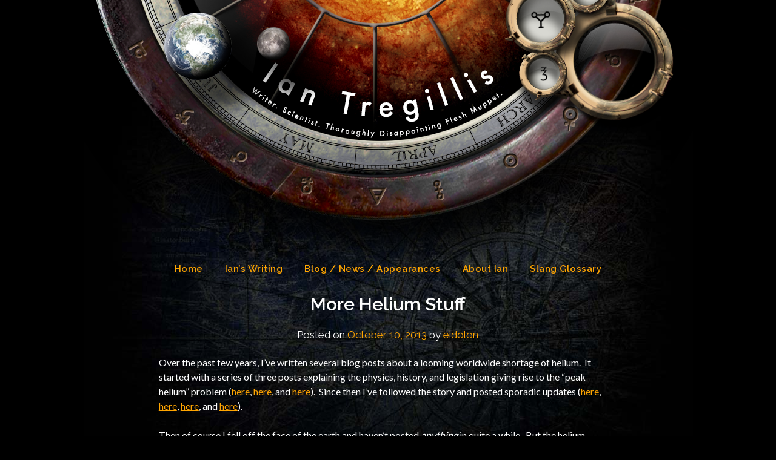

--- FILE ---
content_type: text/html; charset=UTF-8
request_url: https://iantregillis.com/the-helium-cliff/
body_size: 17360
content:
<!doctype html>
<html lang="en-US">
<head>
	<meta charset="UTF-8">
	<meta name="viewport" content="width=device-width, initial-scale=1">
	<link rel="profile" href="http://gmpg.org/xfn/11">
	<title>More Helium Stuff &#8211; Ian Tregillis</title>
<meta name='robots' content='max-image-preview:large' />

<script>
MathJax = {
  tex: {
    inlineMath: [['$','$'],['\\(','\\)']], 
    processEscapes: true
  },
  options: {
    ignoreHtmlClass: 'tex2jax_ignore|editor-rich-text'
  }
};

</script>
<link rel='dns-prefetch' href='//cdn.jsdelivr.net' />
<link rel='dns-prefetch' href='//fonts.googleapis.com' />
<link rel="alternate" type="application/rss+xml" title="Ian Tregillis &raquo; Feed" href="https://iantregillis.com/feed/" />
<link rel="alternate" type="application/rss+xml" title="Ian Tregillis &raquo; Comments Feed" href="https://iantregillis.com/comments/feed/" />
<link rel="alternate" type="application/rss+xml" title="Ian Tregillis &raquo; More Helium Stuff Comments Feed" href="https://iantregillis.com/the-helium-cliff/feed/" />
<link rel="alternate" title="oEmbed (JSON)" type="application/json+oembed" href="https://iantregillis.com/wp-json/oembed/1.0/embed?url=https%3A%2F%2Fiantregillis.com%2Fthe-helium-cliff%2F" />
<link rel="alternate" title="oEmbed (XML)" type="text/xml+oembed" href="https://iantregillis.com/wp-json/oembed/1.0/embed?url=https%3A%2F%2Fiantregillis.com%2Fthe-helium-cliff%2F&#038;format=xml" />
<style id='wp-img-auto-sizes-contain-inline-css' type='text/css'>
img:is([sizes=auto i],[sizes^="auto," i]){contain-intrinsic-size:3000px 1500px}
/*# sourceURL=wp-img-auto-sizes-contain-inline-css */
</style>
<style id='wp-emoji-styles-inline-css' type='text/css'>

	img.wp-smiley, img.emoji {
		display: inline !important;
		border: none !important;
		box-shadow: none !important;
		height: 1em !important;
		width: 1em !important;
		margin: 0 0.07em !important;
		vertical-align: -0.1em !important;
		background: none !important;
		padding: 0 !important;
	}
/*# sourceURL=wp-emoji-styles-inline-css */
</style>
<style id='wp-block-library-inline-css' type='text/css'>
:root{--wp-block-synced-color:#7a00df;--wp-block-synced-color--rgb:122,0,223;--wp-bound-block-color:var(--wp-block-synced-color);--wp-editor-canvas-background:#ddd;--wp-admin-theme-color:#007cba;--wp-admin-theme-color--rgb:0,124,186;--wp-admin-theme-color-darker-10:#006ba1;--wp-admin-theme-color-darker-10--rgb:0,107,160.5;--wp-admin-theme-color-darker-20:#005a87;--wp-admin-theme-color-darker-20--rgb:0,90,135;--wp-admin-border-width-focus:2px}@media (min-resolution:192dpi){:root{--wp-admin-border-width-focus:1.5px}}.wp-element-button{cursor:pointer}:root .has-very-light-gray-background-color{background-color:#eee}:root .has-very-dark-gray-background-color{background-color:#313131}:root .has-very-light-gray-color{color:#eee}:root .has-very-dark-gray-color{color:#313131}:root .has-vivid-green-cyan-to-vivid-cyan-blue-gradient-background{background:linear-gradient(135deg,#00d084,#0693e3)}:root .has-purple-crush-gradient-background{background:linear-gradient(135deg,#34e2e4,#4721fb 50%,#ab1dfe)}:root .has-hazy-dawn-gradient-background{background:linear-gradient(135deg,#faaca8,#dad0ec)}:root .has-subdued-olive-gradient-background{background:linear-gradient(135deg,#fafae1,#67a671)}:root .has-atomic-cream-gradient-background{background:linear-gradient(135deg,#fdd79a,#004a59)}:root .has-nightshade-gradient-background{background:linear-gradient(135deg,#330968,#31cdcf)}:root .has-midnight-gradient-background{background:linear-gradient(135deg,#020381,#2874fc)}:root{--wp--preset--font-size--normal:16px;--wp--preset--font-size--huge:42px}.has-regular-font-size{font-size:1em}.has-larger-font-size{font-size:2.625em}.has-normal-font-size{font-size:var(--wp--preset--font-size--normal)}.has-huge-font-size{font-size:var(--wp--preset--font-size--huge)}.has-text-align-center{text-align:center}.has-text-align-left{text-align:left}.has-text-align-right{text-align:right}.has-fit-text{white-space:nowrap!important}#end-resizable-editor-section{display:none}.aligncenter{clear:both}.items-justified-left{justify-content:flex-start}.items-justified-center{justify-content:center}.items-justified-right{justify-content:flex-end}.items-justified-space-between{justify-content:space-between}.screen-reader-text{border:0;clip-path:inset(50%);height:1px;margin:-1px;overflow:hidden;padding:0;position:absolute;width:1px;word-wrap:normal!important}.screen-reader-text:focus{background-color:#ddd;clip-path:none;color:#444;display:block;font-size:1em;height:auto;left:5px;line-height:normal;padding:15px 23px 14px;text-decoration:none;top:5px;width:auto;z-index:100000}html :where(.has-border-color){border-style:solid}html :where([style*=border-top-color]){border-top-style:solid}html :where([style*=border-right-color]){border-right-style:solid}html :where([style*=border-bottom-color]){border-bottom-style:solid}html :where([style*=border-left-color]){border-left-style:solid}html :where([style*=border-width]){border-style:solid}html :where([style*=border-top-width]){border-top-style:solid}html :where([style*=border-right-width]){border-right-style:solid}html :where([style*=border-bottom-width]){border-bottom-style:solid}html :where([style*=border-left-width]){border-left-style:solid}html :where(img[class*=wp-image-]){height:auto;max-width:100%}:where(figure){margin:0 0 1em}html :where(.is-position-sticky){--wp-admin--admin-bar--position-offset:var(--wp-admin--admin-bar--height,0px)}@media screen and (max-width:600px){html :where(.is-position-sticky){--wp-admin--admin-bar--position-offset:0px}}

/*# sourceURL=wp-block-library-inline-css */
</style><style id='global-styles-inline-css' type='text/css'>
:root{--wp--preset--aspect-ratio--square: 1;--wp--preset--aspect-ratio--4-3: 4/3;--wp--preset--aspect-ratio--3-4: 3/4;--wp--preset--aspect-ratio--3-2: 3/2;--wp--preset--aspect-ratio--2-3: 2/3;--wp--preset--aspect-ratio--16-9: 16/9;--wp--preset--aspect-ratio--9-16: 9/16;--wp--preset--color--black: #000000;--wp--preset--color--cyan-bluish-gray: #abb8c3;--wp--preset--color--white: #ffffff;--wp--preset--color--pale-pink: #f78da7;--wp--preset--color--vivid-red: #cf2e2e;--wp--preset--color--luminous-vivid-orange: #ff6900;--wp--preset--color--luminous-vivid-amber: #fcb900;--wp--preset--color--light-green-cyan: #7bdcb5;--wp--preset--color--vivid-green-cyan: #00d084;--wp--preset--color--pale-cyan-blue: #8ed1fc;--wp--preset--color--vivid-cyan-blue: #0693e3;--wp--preset--color--vivid-purple: #9b51e0;--wp--preset--gradient--vivid-cyan-blue-to-vivid-purple: linear-gradient(135deg,rgb(6,147,227) 0%,rgb(155,81,224) 100%);--wp--preset--gradient--light-green-cyan-to-vivid-green-cyan: linear-gradient(135deg,rgb(122,220,180) 0%,rgb(0,208,130) 100%);--wp--preset--gradient--luminous-vivid-amber-to-luminous-vivid-orange: linear-gradient(135deg,rgb(252,185,0) 0%,rgb(255,105,0) 100%);--wp--preset--gradient--luminous-vivid-orange-to-vivid-red: linear-gradient(135deg,rgb(255,105,0) 0%,rgb(207,46,46) 100%);--wp--preset--gradient--very-light-gray-to-cyan-bluish-gray: linear-gradient(135deg,rgb(238,238,238) 0%,rgb(169,184,195) 100%);--wp--preset--gradient--cool-to-warm-spectrum: linear-gradient(135deg,rgb(74,234,220) 0%,rgb(151,120,209) 20%,rgb(207,42,186) 40%,rgb(238,44,130) 60%,rgb(251,105,98) 80%,rgb(254,248,76) 100%);--wp--preset--gradient--blush-light-purple: linear-gradient(135deg,rgb(255,206,236) 0%,rgb(152,150,240) 100%);--wp--preset--gradient--blush-bordeaux: linear-gradient(135deg,rgb(254,205,165) 0%,rgb(254,45,45) 50%,rgb(107,0,62) 100%);--wp--preset--gradient--luminous-dusk: linear-gradient(135deg,rgb(255,203,112) 0%,rgb(199,81,192) 50%,rgb(65,88,208) 100%);--wp--preset--gradient--pale-ocean: linear-gradient(135deg,rgb(255,245,203) 0%,rgb(182,227,212) 50%,rgb(51,167,181) 100%);--wp--preset--gradient--electric-grass: linear-gradient(135deg,rgb(202,248,128) 0%,rgb(113,206,126) 100%);--wp--preset--gradient--midnight: linear-gradient(135deg,rgb(2,3,129) 0%,rgb(40,116,252) 100%);--wp--preset--font-size--small: 13px;--wp--preset--font-size--medium: 20px;--wp--preset--font-size--large: 36px;--wp--preset--font-size--x-large: 42px;--wp--preset--spacing--20: 0.44rem;--wp--preset--spacing--30: 0.67rem;--wp--preset--spacing--40: 1rem;--wp--preset--spacing--50: 1.5rem;--wp--preset--spacing--60: 2.25rem;--wp--preset--spacing--70: 3.38rem;--wp--preset--spacing--80: 5.06rem;--wp--preset--shadow--natural: 6px 6px 9px rgba(0, 0, 0, 0.2);--wp--preset--shadow--deep: 12px 12px 50px rgba(0, 0, 0, 0.4);--wp--preset--shadow--sharp: 6px 6px 0px rgba(0, 0, 0, 0.2);--wp--preset--shadow--outlined: 6px 6px 0px -3px rgb(255, 255, 255), 6px 6px rgb(0, 0, 0);--wp--preset--shadow--crisp: 6px 6px 0px rgb(0, 0, 0);}:where(.is-layout-flex){gap: 0.5em;}:where(.is-layout-grid){gap: 0.5em;}body .is-layout-flex{display: flex;}.is-layout-flex{flex-wrap: wrap;align-items: center;}.is-layout-flex > :is(*, div){margin: 0;}body .is-layout-grid{display: grid;}.is-layout-grid > :is(*, div){margin: 0;}:where(.wp-block-columns.is-layout-flex){gap: 2em;}:where(.wp-block-columns.is-layout-grid){gap: 2em;}:where(.wp-block-post-template.is-layout-flex){gap: 1.25em;}:where(.wp-block-post-template.is-layout-grid){gap: 1.25em;}.has-black-color{color: var(--wp--preset--color--black) !important;}.has-cyan-bluish-gray-color{color: var(--wp--preset--color--cyan-bluish-gray) !important;}.has-white-color{color: var(--wp--preset--color--white) !important;}.has-pale-pink-color{color: var(--wp--preset--color--pale-pink) !important;}.has-vivid-red-color{color: var(--wp--preset--color--vivid-red) !important;}.has-luminous-vivid-orange-color{color: var(--wp--preset--color--luminous-vivid-orange) !important;}.has-luminous-vivid-amber-color{color: var(--wp--preset--color--luminous-vivid-amber) !important;}.has-light-green-cyan-color{color: var(--wp--preset--color--light-green-cyan) !important;}.has-vivid-green-cyan-color{color: var(--wp--preset--color--vivid-green-cyan) !important;}.has-pale-cyan-blue-color{color: var(--wp--preset--color--pale-cyan-blue) !important;}.has-vivid-cyan-blue-color{color: var(--wp--preset--color--vivid-cyan-blue) !important;}.has-vivid-purple-color{color: var(--wp--preset--color--vivid-purple) !important;}.has-black-background-color{background-color: var(--wp--preset--color--black) !important;}.has-cyan-bluish-gray-background-color{background-color: var(--wp--preset--color--cyan-bluish-gray) !important;}.has-white-background-color{background-color: var(--wp--preset--color--white) !important;}.has-pale-pink-background-color{background-color: var(--wp--preset--color--pale-pink) !important;}.has-vivid-red-background-color{background-color: var(--wp--preset--color--vivid-red) !important;}.has-luminous-vivid-orange-background-color{background-color: var(--wp--preset--color--luminous-vivid-orange) !important;}.has-luminous-vivid-amber-background-color{background-color: var(--wp--preset--color--luminous-vivid-amber) !important;}.has-light-green-cyan-background-color{background-color: var(--wp--preset--color--light-green-cyan) !important;}.has-vivid-green-cyan-background-color{background-color: var(--wp--preset--color--vivid-green-cyan) !important;}.has-pale-cyan-blue-background-color{background-color: var(--wp--preset--color--pale-cyan-blue) !important;}.has-vivid-cyan-blue-background-color{background-color: var(--wp--preset--color--vivid-cyan-blue) !important;}.has-vivid-purple-background-color{background-color: var(--wp--preset--color--vivid-purple) !important;}.has-black-border-color{border-color: var(--wp--preset--color--black) !important;}.has-cyan-bluish-gray-border-color{border-color: var(--wp--preset--color--cyan-bluish-gray) !important;}.has-white-border-color{border-color: var(--wp--preset--color--white) !important;}.has-pale-pink-border-color{border-color: var(--wp--preset--color--pale-pink) !important;}.has-vivid-red-border-color{border-color: var(--wp--preset--color--vivid-red) !important;}.has-luminous-vivid-orange-border-color{border-color: var(--wp--preset--color--luminous-vivid-orange) !important;}.has-luminous-vivid-amber-border-color{border-color: var(--wp--preset--color--luminous-vivid-amber) !important;}.has-light-green-cyan-border-color{border-color: var(--wp--preset--color--light-green-cyan) !important;}.has-vivid-green-cyan-border-color{border-color: var(--wp--preset--color--vivid-green-cyan) !important;}.has-pale-cyan-blue-border-color{border-color: var(--wp--preset--color--pale-cyan-blue) !important;}.has-vivid-cyan-blue-border-color{border-color: var(--wp--preset--color--vivid-cyan-blue) !important;}.has-vivid-purple-border-color{border-color: var(--wp--preset--color--vivid-purple) !important;}.has-vivid-cyan-blue-to-vivid-purple-gradient-background{background: var(--wp--preset--gradient--vivid-cyan-blue-to-vivid-purple) !important;}.has-light-green-cyan-to-vivid-green-cyan-gradient-background{background: var(--wp--preset--gradient--light-green-cyan-to-vivid-green-cyan) !important;}.has-luminous-vivid-amber-to-luminous-vivid-orange-gradient-background{background: var(--wp--preset--gradient--luminous-vivid-amber-to-luminous-vivid-orange) !important;}.has-luminous-vivid-orange-to-vivid-red-gradient-background{background: var(--wp--preset--gradient--luminous-vivid-orange-to-vivid-red) !important;}.has-very-light-gray-to-cyan-bluish-gray-gradient-background{background: var(--wp--preset--gradient--very-light-gray-to-cyan-bluish-gray) !important;}.has-cool-to-warm-spectrum-gradient-background{background: var(--wp--preset--gradient--cool-to-warm-spectrum) !important;}.has-blush-light-purple-gradient-background{background: var(--wp--preset--gradient--blush-light-purple) !important;}.has-blush-bordeaux-gradient-background{background: var(--wp--preset--gradient--blush-bordeaux) !important;}.has-luminous-dusk-gradient-background{background: var(--wp--preset--gradient--luminous-dusk) !important;}.has-pale-ocean-gradient-background{background: var(--wp--preset--gradient--pale-ocean) !important;}.has-electric-grass-gradient-background{background: var(--wp--preset--gradient--electric-grass) !important;}.has-midnight-gradient-background{background: var(--wp--preset--gradient--midnight) !important;}.has-small-font-size{font-size: var(--wp--preset--font-size--small) !important;}.has-medium-font-size{font-size: var(--wp--preset--font-size--medium) !important;}.has-large-font-size{font-size: var(--wp--preset--font-size--large) !important;}.has-x-large-font-size{font-size: var(--wp--preset--font-size--x-large) !important;}
/*# sourceURL=global-styles-inline-css */
</style>

<style id='classic-theme-styles-inline-css' type='text/css'>
/*! This file is auto-generated */
.wp-block-button__link{color:#fff;background-color:#32373c;border-radius:9999px;box-shadow:none;text-decoration:none;padding:calc(.667em + 2px) calc(1.333em + 2px);font-size:1.125em}.wp-block-file__button{background:#32373c;color:#fff;text-decoration:none}
/*# sourceURL=/wp-includes/css/classic-themes.min.css */
</style>
<link rel='stylesheet' id='responsive-journal-parent-style-css' href='https://iantregillis.com/wp-content/themes/responsiveblogily/style.css?ver=6.9' type='text/css' media='all' />
<link rel='stylesheet' id='responsive-journal-google-fonts-css' href='//fonts.googleapis.com/css2?family=Raleway%3Awght%40400%3B600%3B700&#038;display=swap&#038;ver=6.9' type='text/css' media='all' />
<link rel='stylesheet' id='font-awesome-css' href='https://iantregillis.com/wp-content/themes/responsiveblogily/css/font-awesome.min.css?ver=6.9' type='text/css' media='all' />
<link rel='stylesheet' id='responsiveblogily-style-css' href='https://iantregillis.com/wp-content/themes/responsive-journal/style.css?ver=6.9' type='text/css' media='all' />
<link rel='stylesheet' id='responsiveblogily-google-fonts-css' href='//fonts.googleapis.com/css?family=Lato%3A300%2C400%2C700%2C900%7CMerriweather%3A400%2C700&#038;ver=6.9' type='text/css' media='all' />
<script type="text/javascript" src="https://iantregillis.com/wp-includes/js/jquery/jquery.min.js?ver=3.7.1" id="jquery-core-js"></script>
<script type="text/javascript" src="https://iantregillis.com/wp-includes/js/jquery/jquery-migrate.min.js?ver=3.4.1" id="jquery-migrate-js"></script>
<link rel="https://api.w.org/" href="https://iantregillis.com/wp-json/" /><link rel="alternate" title="JSON" type="application/json" href="https://iantregillis.com/wp-json/wp/v2/posts/1520" /><link rel="EditURI" type="application/rsd+xml" title="RSD" href="https://iantregillis.com/xmlrpc.php?rsd" />
<meta name="generator" content="WordPress 6.9" />
<link rel="canonical" href="https://iantregillis.com/the-helium-cliff/" />
<link rel='shortlink' href='https://iantregillis.com/?p=1520' />
<meta http-equiv="X-Clacks-Overhead" content="GNU Terry Pratchett" />
		<style type="text/css">
			.website-content { background: ; }
			body, .site, .swidgets-wrap h3, .post-data-text { background: ; }
			.site-title a, .site-description { color: ; }
			.site-branding { background-color:  !important; }
			.main-navigation ul li a, .main-navigation ul li .sub-arrow, .super-menu .toggle-mobile-menu,.toggle-mobile-menu:before, .mobile-menu-active .smenu-hide { color: ; }
			#smobile-menu.show .main-navigation ul ul.children.active, #smobile-menu.show .main-navigation ul ul.sub-menu.active, #smobile-menu.show .main-navigation ul li, .smenu-hide.toggle-mobile-menu.menu-toggle, #smobile-menu.show .main-navigation ul li, .primary-menu ul li ul.children li, .primary-menu ul li ul.sub-menu li, .primary-menu .pmenu, .super-menu { border-color: ; border-bottom-color: ; }
			#secondary .widget h3, #secondary .widget h3 a, #secondary .widget h4, #secondary .widget h1, #secondary .widget h2, #secondary .widget h5, #secondary .widget h6 { color: ; }
			#secondary .widget a, #secondary a, #secondary .widget li a , #secondary span.sub-arrow{ color: ; }
			#secondary, #secondary .widget, #secondary .widget p, #secondary .widget li, .widget time.rpwe-time.published { color: ; }
			#secondary .swidgets-wrap, #secondary .widget ul li, .featured-sidebar .search-field { border-color: ; }
			.site-info, .footer-column-three input.search-submit, .footer-column-three p, .footer-column-three li, .footer-column-three td, .footer-column-three th, .footer-column-three caption { color: ; }
			.footer-column-three h3, .footer-column-three h4, .footer-column-three h5, .footer-column-three h6, .footer-column-three h1, .footer-column-three h2, .footer-column-three h4, .footer-column-three h3 a { color: ; }
			.footer-column-three a, .footer-column-three li a, .footer-column-three .widget a, .footer-column-three .sub-arrow { color: ; }
			.footer-column-three h3:after { background: ; }
			.site-info, .widget ul li, .footer-column-three input.search-field, .footer-column-three input.search-submit { border-color: ; }
			.site-footer { background-color: ; }
			.featured-sidebar .widget_search input.search-submit{ background: ; }
			.archive .page-header h1, .blogposts-list h2 a, .blogposts-list h2 a:hover, .blogposts-list h2 a:active, .search-results h1.page-title { color: ; }
			.blogposts-list .post-data-text, .blogposts-list .post-data-text a{ color: ; }
			.blogposts-list p { color: ; }
			.page-numbers li a, .blogposts-list .blogpost-button { background: ; }
			.page-numbers li a, .blogposts-list .blogpost-button, span.page-numbers.dots, .page-numbers.current, .page-numbers li a:hover { color: ; }
			.archive .page-header h1, .search-results h1.page-title, .blogposts-list.fbox, span.page-numbers.dots, .page-numbers li a, .page-numbers.current { border-color: ; }
			.blogposts-list .post-data-divider { background: ; }
			.page .comments-area .comment-author, .page .comments-area .comment-author a, .page .comments-area .comments-title, .page .content-area h1, .page .content-area h2, .page .content-area h3, .page .content-area h4, .page .content-area h5, .page .content-area h6, .page .content-area th, .single  .comments-area .comment-author, .single .comments-area .comment-author a, .single .comments-area .comments-title, .single .content-area h1, .single .content-area h2, .single .content-area h3, .single .content-area h4, .single .content-area h5, .single .content-area h6, .single .content-area th, .search-no-results h1, .error404 h1 { color: ; }
			.single .post-data-text, .page .post-data-text, .page .post-data-text a, .single .post-data-text a, .comments-area .comment-meta .comment-metadata a { color: ; }
			.page .content-area p, .page article, .page .content-area table, .page .content-area dd, .page .content-area dt, .page .content-area address, .page .content-area .entry-content, .page .content-area li, .page .content-area ol, .single .content-area p, .single article, .single .content-area table, .single .content-area dd, .single .content-area dt, .single .content-area address, .single .entry-content, .single .content-area li, .single .content-area ol, .search-no-results .page-content p { color: ; }
			.single .entry-content a, .page .entry-content a, .comment-content a, .comments-area .reply a, .logged-in-as a, .comments-area .comment-respond a { color: ; }
			.comments-area p.form-submit input { background: ; }
			.error404 .page-content p, .error404 input.search-submit, .search-no-results input.search-submit { color: ; }
			.page .comments-area, .page article.fbox, .page article tr, .page .comments-area ol.comment-list ol.children li, .page .comments-area ol.comment-list .comment, .single .comments-area, .single article.fbox, .single article tr, .comments-area ol.comment-list ol.children li, .comments-area ol.comment-list .comment, .error404 main#main, .error404 .search-form label, .search-no-results .search-form label, .error404 input.search-submit, .search-no-results input.search-submit, .error404 main#main, .search-no-results section.fbox.no-results.not-found, .archive .page-header h1{ border-color: ; }
			.single .post-data-divider, .page .post-data-divider { background: ; }
			.single .comments-area p.form-submit input, .page .comments-area p.form-submit input { color: ; }
			.bottom-header-wrapper { padding-top: px; }
			.bottom-header-wrapper { padding-bottom: px; }
			.bottom-header-wrapper { background: ; }
			.bottom-header-wrapper *{ color: ; }
			.header-widget a, .header-widget li a, .header-widget i.fa { color: ; }
			.header-widget, .header-widget p, .header-widget li, .header-widget .textwidget { color: ; }
			.header-widget .widget-title, .header-widget h1, .header-widget h3, .header-widget h2, .header-widget h4, .header-widget h5, .header-widget h6{ color: ; }
			.header-widget.swidgets-wrap, .header-widget ul li, .header-widget .search-field { border-color: ; }
			.header-widgets-wrapper .swidgets-wrap{ background: ; }
			.primary-menu .pmenu, .super-menu, #smobile-menu, .primary-menu ul li ul.children, .primary-menu ul li ul.sub-menu, div#smobile-menu { background-color: ; }
			#secondary .swidgets-wrap{ background: ; }
			#secondary .swidget { border-color: ; }
			.archive article.fbox, .search-results article.fbox, .blog article.fbox { background: ; }
			.comments-area, .single article.fbox, .page article.fbox { background: ; }

			
		</style>
	<link rel="pingback" href="https://iantregillis.com/xmlrpc.php">
		<style type="text/css">


			.website-content { background: ; }

			body, .site, .swidgets-wrap h3, .post-data-text { background: ; }
			.site-title a, .site-description { color: ; }
			.site-branding { background-color:  !important; }
			.main-navigation ul li a, .main-navigation ul li .sub-arrow, .super-menu .toggle-mobile-menu,.toggle-mobile-menu:before, .mobile-menu-active .smenu-hide { color: ; }
			#smobile-menu.show .main-navigation ul ul.children.active, #smobile-menu.show .main-navigation ul ul.sub-menu.active, #smobile-menu.show .main-navigation ul li, .smenu-hide.toggle-mobile-menu.menu-toggle, #smobile-menu.show .main-navigation ul li, .primary-menu ul li ul.children li, .primary-menu ul li ul.sub-menu li, .primary-menu .pmenu, .super-menu { border-color: ; border-bottom-color: ; }
			#secondary .widget h3, #secondary .widget h3 a, #secondary .widget h4, #secondary .widget h1, #secondary .widget h2, #secondary .widget h5, #secondary .widget h6 { color: ; }
			#secondary .widget a, #secondary a, #secondary .widget li a , #secondary span.sub-arrow{ color: ; }
			#secondary, #secondary .widget, #secondary .widget p, #secondary .widget li, .widget time.rpwe-time.published { color: ; }
			#secondary .swidgets-wrap, #secondary .widget ul li, .featured-sidebar .search-field { border-color: ; }
			.site-info, .footer-column-three input.search-submit, .footer-column-three p, .footer-column-three li, .footer-column-three td, .footer-column-three th, .footer-column-three caption { color: ; }
			.footer-column-three h3, .footer-column-three h4, .footer-column-three h5, .footer-column-three h6, .footer-column-three h1, .footer-column-three h2, .footer-column-three h4, .footer-column-three h3 a { color: ; }
			.footer-column-three a, .footer-column-three li a, .footer-column-three .widget a, .footer-column-three .sub-arrow { color: ; }
			.footer-column-three h3:after { background: ; }
			.site-info, .widget ul li, .footer-column-three input.search-field, .footer-column-three input.search-submit { border-color: ; }
			.site-footer { background-color: ; }
					.featured-sidebar .widget_search input.search-submit{ background: ; }

			.archive .page-header h1, .blogposts-list h2 a, .blogposts-list h2 a:hover, .blogposts-list h2 a:active, .search-results h1.page-title { color: ; }
			.blogposts-list .post-data-text, .blogposts-list .post-data-text a{ color: ; }
			.blogposts-list p { color: ; }
			.page-numbers li a, .blogposts-list .blogpost-button { background: ; }
			.page-numbers li a, .blogposts-list .blogpost-button, span.page-numbers.dots, .page-numbers.current, .page-numbers li a:hover { color: ; }
			.archive .page-header h1, .search-results h1.page-title, .blogposts-list.fbox, span.page-numbers.dots, .page-numbers li a, .page-numbers.current { border-color: ; }
			.blogposts-list .post-data-divider { background: ; }
			.page .comments-area .comment-author, .page .comments-area .comment-author a, .page .comments-area .comments-title, .page .content-area h1, .page .content-area h2, .page .content-area h3, .page .content-area h4, .page .content-area h5, .page .content-area h6, .page .content-area th, .single  .comments-area .comment-author, .single .comments-area .comment-author a, .single .comments-area .comments-title, .single .content-area h1, .single .content-area h2, .single .content-area h3, .single .content-area h4, .single .content-area h5, .single .content-area h6, .single .content-area th, .search-no-results h1, .error404 h1 { color: ; }
			.single .post-data-text, .page .post-data-text, .page .post-data-text a, .single .post-data-text a, .comments-area .comment-meta .comment-metadata a { color: ; }
			.page .content-area p, .page article, .page .content-area table, .page .content-area dd, .page .content-area dt, .page .content-area address, .page .content-area .entry-content, .page .content-area li, .page .content-area ol, .single .content-area p, .single article, .single .content-area table, .single .content-area dd, .single .content-area dt, .single .content-area address, .single .entry-content, .single .content-area li, .single .content-area ol, .search-no-results .page-content p { color: ; }
			.single .entry-content a, .page .entry-content a, .comment-content a, .comments-area .reply a, .logged-in-as a, .comments-area .comment-respond a { color: ; }
			.comments-area p.form-submit input { background: ; }
			.error404 .page-content p, .error404 input.search-submit, .search-no-results input.search-submit { color: ; }
			.page .comments-area, .page article.fbox, .page article tr, .page .comments-area ol.comment-list ol.children li, .page .comments-area ol.comment-list .comment, .single .comments-area, .single article.fbox, .single article tr, .comments-area ol.comment-list ol.children li, .comments-area ol.comment-list .comment, .error404 main#main, .error404 .search-form label, .search-no-results .search-form label, .error404 input.search-submit, .search-no-results input.search-submit, .error404 main#main, .search-no-results section.fbox.no-results.not-found, .archive .page-header h1{ border-color: ; }
			.single .post-data-divider, .page .post-data-divider { background: ; }
			.single .comments-area p.form-submit input, .page .comments-area p.form-submit input { color: ; }
			.bottom-header-wrapper { padding-top: px; }
			.bottom-header-wrapper { padding-bottom: px; }
			.bottom-header-wrapper { background: ; }
			.bottom-header-wrapper *{ color: ; }
			.header-widget a, .header-widget li a, .header-widget i.fa { color: ; }
			.header-widget, .header-widget p, .header-widget li, .header-widget .textwidget { color: ; }
			.header-widget .widget-title, .header-widget h1, .header-widget h3, .header-widget h2, .header-widget h4, .header-widget h5, .header-widget h6{ color: ; }
			.header-widget.swidgets-wrap, .header-widget ul li, .header-widget .search-field { border-color: ; }


			.header-widgets-wrapper .swidgets-wrap{ background: ; }
			.primary-menu .pmenu, .super-menu, #smobile-menu, .primary-menu ul li ul.children, .primary-menu ul li ul.sub-menu { background-color: ; }
			#secondary .swidgets-wrap{ background: ; }
			#secondary .swidget { border-color: ; }
			.archive article.fbox, .search-results article.fbox, .blog article.fbox { background: ; }


			.comments-area, .single article.fbox, .page article.fbox { background: ; }
		</style>
		</head>

<body class="wp-singular post-template-default single single-post postid-1520 single-format-standard wp-theme-responsiveblogily wp-child-theme-responsive-journal masthead-fixed">
 
<a class="skip-link screen-reader-text" href="#content">
Skip to content</a>

	<div id="page" class="site">

		<header id="masthead" class="sheader site-header clearfix">
			<div class="content-wrap">

				
					<div class="site-branding">

													<p class="site-title"><a href="https://iantregillis.com/" rel="home">Ian Tregillis</a></p>
														<p class="site-description">Writer. Scientist. Thoroughly Disappointing Flesh Muppet.</p>
							
						</div><!-- .site-branding -->

						
					</div>

					<nav id="primary-site-navigation" class="primary-menu main-navigation clearfix">

						<a href="#" id="pull" class="smenu-hide toggle-mobile-menu menu-toggle" aria-controls="secondary-menu" aria-expanded="false">Menu</a>

						<div class="content-wrap text-center">
							<div class="center-main-menu">
								<div class="menu-top_navigation_menu-container"><ul id="primary-menu" class="pmenu"><li id="menu-item-2044" class="menu-item menu-item-type-post_type menu-item-object-page menu-item-home menu-item-2044"><a href="https://iantregillis.com/">Home</a></li>
<li id="menu-item-81" class="menu-item menu-item-type-post_type menu-item-object-page menu-item-81"><a href="https://iantregillis.com/home-top-stub/writing/">Ian’s Writing</a></li>
<li id="menu-item-80" class="menu-item menu-item-type-post_type menu-item-object-page menu-item-80"><a href="https://iantregillis.com/home-top-stub/blog-news-appearances/">Blog / News / Appearances</a></li>
<li id="menu-item-79" class="menu-item menu-item-type-post_type menu-item-object-page menu-item-79"><a href="https://iantregillis.com/home-top-stub/about-ian/">About Ian</a></li>
<li id="menu-item-2059" class="menu-item menu-item-type-custom menu-item-object-custom menu-item-2059"><a href="https://iantregillis.com/home-top-stub/writing/something-more-than-night/noir-slang-glossary/">Slang Glossary</a></li>
</ul></div>								</div>
							</div>

						</nav><!-- #primary-site-navigation -->
						<div class="content-wrap">

							<div class="super-menu clearfix">
								<div class="super-menu-inner">
									<a href="#" id="pull" class="toggle-mobile-menu menu-toggle" aria-controls="secondary-menu" aria-expanded="false">Menu</a>
								</div>
							</div>
						</div>
						<div id="mobile-menu-overlay"></div>

					</header>
					<!-- Image banner -->
					
					<!-- Image banner -->

					<div id="content" class="site-content clearfix">
						<div class="content-wrap">
							<div class="website-content">

<div id="primary" class="featured-content content-area">
	<main id="main" class="site-main">

		
<article id="post-1520" class="posts-entry fbox post-1520 post type-post status-publish format-standard hentry category-helium">
			<header class="entry-header">
		<h1 class="entry-title">More Helium Stuff</h1>		<div class="entry-meta">
			<div class="blog-data-wrapper">
				<div class="post-data-divider"></div>
				<div class="post-data-positioning">
					<div class="post-data-text">
						<span class="posted-on">Posted on <a href="https://iantregillis.com/the-helium-cliff/" rel="bookmark"><time class="entry-date published" datetime="2013-10-10T18:00:00+00:00">October 10, 2013</time><time class="updated" datetime="2025-01-08T15:26:25+00:00">January 8, 2025</time></a></span><span class="byline"> by <span class="author vcard"><a class="url fn n" href="https://iantregillis.com/author/eidolon/">eidolon</a></span></span>					</div>
				</div>
			</div>
		</div><!-- .entry-meta -->
			</header><!-- .entry-header -->

	<div class="entry-content">
		<p>Over the past few years, I&#8217;ve written several blog posts about a looming worldwide shortage of helium.&nbsp; It started with a series of three posts explaining the physics, history, and legislation giving rise to the &#8220;peak helium&#8221; problem (<a target="_blank" href="http://www.iantregillis.com/blog/Peak-Helium-Part-1-of-3-" rel="noopener">here</a>, <a target="_blank" href="http://www.iantregillis.com/blog/Peak-Helium-Part-2-of-3-" rel="noopener">here</a>, and <a target="_blank" href="http://www.iantregillis.com/blog/Peak-Helium-Part-3-of-3-" rel="noopener">here</a>).&nbsp; Since then I&#8217;ve followed the story and posted sporadic updates (<a target="_blank" href="http://www.iantregillis.com/blog/Brief-Update-on-Peak-Helium-" rel="noopener">here</a>, <a target="_blank" href="http://www.iantregillis.com/blog/-Peak-Helium-in-the-Mainstream-Media" rel="noopener">here</a>, <a target="_blank" href="http://www.iantregillis.com/blog/Helium-Briefly-Revisited" rel="noopener">here</a>, and <a target="_blank" href="http://www.iantregillis.com/blog/The-NY-Times-on-the-Impending-Helium-Shortage" rel="noopener">here</a>).&nbsp; </p>
<p>Then of course I fell off the face of the earth and haven&#8217;t posted <i>anything</i> in quite a while.&nbsp; But the helium situation continues to evolve&#8230;</p>
<p>The Federal Helium Reserve was all over the news back in April.&nbsp; (Yes, I&#8217;ve been waiting 6 months to get around to writing this update.&nbsp; I&#8217;m <u>that</u> lazy.)&nbsp; The April 2013 issue of <i>Physics Today</i> contained a brief piece titled, &#8220;Gradual path proposed to empty helium reserve.&#8221;&nbsp; That same month, <i>APS News</i> (a publication of the American Physical Society, of which I am a member) ran a piece titled, &#8220;Congress Weighs Action to Ease Helium Crisis.&#8221; </p>
<p>At the end of April, my friend and fellow scribbler <a target="_blank" href="http://terryengland.wordpress.com/" rel="noopener">Terry England</a> sent a link to this piece in the Washington Post: <a target="_blank" href="http://www.washingtonpost.com/politics/federal-helium-program-how-temporary-becomes-forever/2013/04/26/80ef1148-adb8-11e2-98ef-d1072ed3cc27_print.html" rel="noopener">Congress finds it hard to let Federal Helium Program run out of gas</a>.&nbsp; Now, I gotta tell ya, it makes me just a wee bit furious when I read pieces that mock the helium reserve as a boondoggle devised by backward-looking hayseeds because its original purpose was concerned with the construction of blimps and zeppelins.&nbsp; Yes, zeppelins are quaint.&nbsp; But the author of the Washington Post piece, one Mr. David A. Fahrenthold, tends to overlook or downplay the fact that helium has become absolutely indispensable to science*, medicine, and industry during the intervening 90 years.&nbsp; <i>Because it isn&#8217;t 1925 any longer, dumbass.</i>&nbsp; In fact, far from being some kind of unkillable zombie boondoggle (employing a whopping 52 people, apparently), as Mr. Fahrenthold depicts it, the Federal Helium Reserve is a <i>national asset</i>.&nbsp; Helium is more precious than ever.</p>
<p>(Why?&nbsp; The situation is laid out fairly exhaustively in the first three posts linked above.&nbsp; TL;DR: 1) Helium is a non-renewable resource, owing to the goddamned laws of physics.&nbsp; Anybody who tells you differently is either a&nbsp; moron, or a liar, or both.&nbsp; 2) A huge portion of the world&#8217;s known supply is held in the Federal Helium Reserve.&nbsp; 3) Helium is essential to the functioning of MRI machines, not to mention its vital role in basic scientific research, various industrial processes, and even national security applications.)</p>
<p>Deep breaths, Ian&#8230;</p>
<p>OK.&nbsp; Anyway, the gist of the Washington Post piece was that despite several legislative attempts to kill the Federal Helium Reserve Program over the years (dating back at least 3 decades), it somehow manages to survive time and again.&nbsp; And that it has once again narrowly escaped the axe because OH MAN THOSE CLOWNS IN CONGRESS LOVE THEIR OLD-TIMEY BLIMPS TOO MUCH AMIRITE?!?&nbsp; When actually what happened was that people finally realized that selling off (at ROCK BOTTOM PRICES! because EVERYTHING MUST GO!) or, hell, giving away the entire inventory of the reserve means squandering <b>35% of the world&#8217;s supply.</b>&nbsp; As of April, both houses of Congress were drafting new legislation to alter the sell-off program (which was legislated in 1996, remember, and implemented in 2003) so that the helium is now sold at market price.&nbsp; (Previously, the 1996 legislation insisted the helium be sold off <i>no matter what</i> until the Bureau of Land Management recouped the $1.4 billion spent accumulating the helium in the first place.)&nbsp; So that&#8217;s a step in the right direction, as the original policy basically wrecked the world helium market.&nbsp; </p>
<p>But there&#8217;s another problem.&nbsp; That $1.4 billion dollars I mentioned?&nbsp; Well, the BLM broke even in Fiscal Year 2013, which ended on September 30.&nbsp; And the original legislation gave the BLM no mandate to continue selling helium from the reserve after October 7.&nbsp; Meaning it would no longer have authority to sell helium from the reserve it manages.&nbsp; A reserve which currently meets <i>over one third of the global demand for helium</i> and <i>provides about 40% of the US supply.</i>&nbsp; So turning off the spigot would create a sudden and massive &#8220;helium cliff&#8221; in the global supply.</p>
<p>A global supply that has been extremely volatile over the past few years, as I&#8217;ve noted in the blog posts linked above.&nbsp; </p>
<p>So, another purpose of the modified legislation is to allow continued sales of helium from the reserve after October 7, 2013.&nbsp; (Which, you may have noticed, was last week.***)&nbsp; The House of Representatives passed legislation to allow this on April 26. But here&#8217;s where the Washington Post article&#8217;s cynical insinuation that the Federal Helium Reserve had once again risen from the dead falls flat on its face: the Senate hadn&#8217;t yet enacted similar legislation at the time that article went to press.&nbsp; Meaning action on the helium reserve had stalled.</p>
<p>(A similar bill to extend helium operations at the reserve died in a Senate committee last year, and one of its sponsors has retired since then.)</p>
<p>Which was the point raised in an August Yahoo! News article that my friend and coworker Carl Gilbert brought to my attention: <a target="_blank" href="http://news.yahoo.com/looming-helium-shortage-raises-alarms-161744038.html" rel="noopener">Looming Helium Shortage Raises Alarms</a>.&nbsp; This article also links to a nice summary of the situation in <a target="_blank" href="http://news.sciencemag.org/2013/04/u.s.-house-passes-bill-would-head-massive-helium-shortage" rel="noopener">Science magazine</a>.</p>
<p>The House bill (H.R. 527: The Responsible Helium Administration and Stewardship Act) would let sales continue for another year, after which point 60% or more of the helium would be sold via auctions held twice per year.&nbsp; (This apparently being intended as a remedy for the BLM selling helium at below-market prices.)&nbsp; Once the reserve falls to 85 billion liters (from roughly 370 billion liters at the end of FY 2013), sales would be limited to federal users, in order to keep a steady supply from the reserve for approximately another decade (or 15 years for 3 billion cubic feet, according to Physics Today).&nbsp; It&#8217;s not a great solutionâ€”I simply do not understand this stubborn fascination with dumping so much of the world&#8217;s supply of heliumâ€”but it&#8217;s a definite improvement.&nbsp; And the Senate Committee on Energy and Natural Resources held a hearing on a substantially similar bill (S. 783: the Helium Stewardship Act) on May 7.</p>
<p>So.&nbsp; Plenty of time to avert this looming fustercluck before the end of the fiscal year, right?</p>
<p>Uh-huh.&nbsp; This is Congress we&#8217;re talking about here. </p>
<p>Which is why, on September 18, the <a target="_blank" href="http://www.aps.org" rel="noopener">American Physical Society</a> sent an urgent letter to its membership, which you can read <a target="_blank" href="http://apps3.aps.org/email/OPA/heliumalert091613.html" rel="noopener">here</a>.&nbsp; (There&#8217;s also an accompanying <a target="_blank" href="http://www.politico.com/story/2013/06/looming-helium-disaster-opinion-92990.html" rel="noopener">op-ed piece</a> co-written by the President of the APS.)&nbsp; The good news is that the Senate voted to pass the bill the next day, September 19.&nbsp; I don&#8217;t know if the action from APS members had any effect on that.&nbsp; (Though APS members have been very active in advocating for better stewardship of the helium reserve.) &nbsp; <a target="_blank" href="http://www.govtrack.us/congress/bills/113/hr527" rel="noopener">H.R. 527: Helium Stewardship Act of 2013</a> was enacted after being signed into law on October 2, 2013.</p>
<p>The full title of this Act is as follows: <i>To amend the Helium Act to complete the privatization of the Federal helium<br />
reserve in a competitive market fashion that ensures stability in the<br />
helium markets while protecting the interests of American taxpayers, and<br />
 for other purposes.</i></p>
<p>Definitely an improvement over the previous situation; nice to see that bit about &#8220;stability of the helium markets&#8221; in there.&nbsp; I still think we need to consider very carefully how quickly we want to deplete our helium reserves, but this has at least bought us some time.&nbsp; Notice that this legislation doesn&#8217;t really help to ameliorate current shortages; it merely stanches the worst of the hemhorrhaging.&nbsp; (Also, while the pricing mechanism in the enacted legislation does refer to sampling actual market prices, this mechanism is a lower priority than setting the sale price via auction.&nbsp; Which could lead to large swings in the market price of helium.)</p>
<p>ETA: It was getting pretty late when I posted this, so I neglected to point out the biggest problem of all with the new plan.&nbsp; The new legislation is designed to bring the Federal Helium Reserve to a &#8220;soft landing,&#8221; so to speak, within the next 10-15 years.&nbsp; If new helium extraction capacity isn&#8217;t up and running in a significant fashion relatively soon, we are likely to deplete our country&#8217;s entire reservoir of heliumâ€”and a major portion of the world&#8217;s supplyâ€”within the lifetimes of virtually everybody reading this (all four of us).&nbsp;&nbsp;</p>
<p>And helium extraction is a tricky business.&nbsp; Helium is extracted as contaminant from certain natural gas fields.&nbsp; (Note I&#8217;m talking about extraction here, not about the physical origin of the helium atoms themselves.&nbsp; I covered that <a target="_blank" href="http://www.iantregillis.com/blog/Peak-Helium-Part-1-of-3-" rel="noopener">here</a>.)&nbsp; Thus, given the current boom in domestic natural gas production, one might think that the ongoing helium shortage is destined to be short-lived.&nbsp; But here&#8217;s the thing: only certain gas fields contain enough helium to make its extraction commercially/financially/energetically viable.&nbsp; The helium must be present at the level of 0.3% or more.&nbsp; And shale gas, which accounts for most of the increased production of natural gas in recent years?&nbsp; Contains essentially no helium at all.&nbsp; And any helium that <i>is</i> mingled with the shale gas fields leaks away through cracks in the surrounding rock after fracking occurs. &nbsp;&nbsp; </p>
<p>*Here&#8217;s one teensy example.&nbsp; Perhaps you&#8217;ve heard about <a target="_blank" href="http://www.nytimes.com/2013/03/05/science/chasing-the-higgs-boson-how-2-teams-of-rivals-at-CERN-searched-for-physics-most-elusive-particle.html?ref=higgsboson" rel="noopener">the discovery of the Higgs boson last July</a>, which <i>just this week</i> <a target="_blank" href="http://www.nobelprize.org/nobel_prizes/physics/laureates/2013/press.html" rel="noopener">netted two people** the Nobel Prize in Physics this week</a>?&nbsp; That work would have been utterly impossible without the superconducting magnets that line the Large Hadron Collider.&nbsp; And how are those magnets cooled?&nbsp; With liquid helium.&nbsp; Yep.</p>
<p>**Which is cool and all, but sort of odd, given the many hundreds of people who worked on the actual experiment that made the actual detections.</p>
<p>***Giving rise to no end of budget-showdown idiocy here in the U.S. at present.&nbsp; About which the less said the better my blood pressure.</p>

			</div><!-- .entry-content -->
</article><!-- #post-1520 -->

<div id="comments" class="fbox comments-area">

			<h2 class="comments-title">
			9 thoughts on &ldquo;<span>More Helium Stuff</span>&rdquo;		</h2><!-- .comments-title -->

		
		<ol class="comment-list">
					<li id="comment-2183" class="comment even thread-even depth-1">
			<article id="div-comment-2183" class="comment-body">
				<footer class="comment-meta">
					<div class="comment-author vcard">
						<img alt='' src='https://secure.gravatar.com/avatar/f596708c0a09ded72c4ce6c979a993c8f5978c40e93db08f1c2e9626c151c024?s=32&#038;d=monsterid&#038;r=g' srcset='https://secure.gravatar.com/avatar/f596708c0a09ded72c4ce6c979a993c8f5978c40e93db08f1c2e9626c151c024?s=64&#038;d=monsterid&#038;r=g 2x' class='avatar avatar-32 photo' height='32' width='32' decoding='async'/>						<b class="fn">Steve Halter</b> <span class="says">says:</span>					</div><!-- .comment-author -->

					<div class="comment-metadata">
						<a href="https://iantregillis.com/the-helium-cliff/#comment-2183"><time datetime="2013-10-12T14:10:01+00:00">October 12, 2013 at 2:10 pm</time></a>					</div><!-- .comment-metadata -->

									</footer><!-- .comment-meta -->

				<div class="comment-content">
					<p>H.R. 527 does seem like a move in the right direction. It is really amazing that it passed given that this Congress seems a tad weak on actual accomplishments.</p>
<p>Given that about 30% of the natural gas extracted in North Dakota is being burnt off as it is too much of a bother, I doubt much attention is paid to what little helium is even there. Ah, well.</p>
<p>The WaPo piece is terrible but that isn&#8217;t very different from a lot of WaPo reporting that I see. They don&#8217;t seem to devote much time to actually thinking about or researching their subjects.</p>
				</div><!-- .comment-content -->

							</article><!-- .comment-body -->
		</li><!-- #comment-## -->
		<li id="comment-2184" class="comment odd alt thread-odd thread-alt depth-1">
			<article id="div-comment-2184" class="comment-body">
				<footer class="comment-meta">
					<div class="comment-author vcard">
						<img alt='' src='https://secure.gravatar.com/avatar/993d4e84ce325befefeae4a90014f6e11b88077520733d720784a0b59c216291?s=32&#038;d=monsterid&#038;r=g' srcset='https://secure.gravatar.com/avatar/993d4e84ce325befefeae4a90014f6e11b88077520733d720784a0b59c216291?s=64&#038;d=monsterid&#038;r=g 2x' class='avatar avatar-32 photo' height='32' width='32' decoding='async'/>						<b class="fn">Ian</b> <span class="says">says:</span>					</div><!-- .comment-author -->

					<div class="comment-metadata">
						<a href="https://iantregillis.com/the-helium-cliff/#comment-2184"><time datetime="2013-10-12T18:57:33+00:00">October 12, 2013 at 6:57 pm</time></a>					</div><!-- .comment-metadata -->

									</footer><!-- .comment-meta -->

				<div class="comment-content">
					<p>I agree&#8211; I&#8217;m actually rather astonished that this got through Congress at all, given all the other things this Congress has failed to accomplish.&nbsp; And it seems like they&#8217;re starting to see the looming problem.</p>
<p></p>
<p>I didn&#8217;t know that about the natural gas in ND.&nbsp; That&#8217;s amazingly short sighted.&nbsp; The economics of the oil and natural gas industry are pretty fascinating, at least insofar as I can comprehend a tiny sliver of it.</p>
<p></p>
<p>The mocking tone of the WaPo piece definitely didn&#8217;t ring of serious journalism to me.&nbsp; A little bit of research would have revealed this is a serious issue&#8230;&nbsp; Gah.</p>
				</div><!-- .comment-content -->

							</article><!-- .comment-body -->
		</li><!-- #comment-## -->
		<li id="comment-2186" class="comment even thread-even depth-1">
			<article id="div-comment-2186" class="comment-body">
				<footer class="comment-meta">
					<div class="comment-author vcard">
						<img alt='' src='https://secure.gravatar.com/avatar/993d4e84ce325befefeae4a90014f6e11b88077520733d720784a0b59c216291?s=32&#038;d=monsterid&#038;r=g' srcset='https://secure.gravatar.com/avatar/993d4e84ce325befefeae4a90014f6e11b88077520733d720784a0b59c216291?s=64&#038;d=monsterid&#038;r=g 2x' class='avatar avatar-32 photo' height='32' width='32' decoding='async'/>						<b class="fn">Ian</b> <span class="says">says:</span>					</div><!-- .comment-author -->

					<div class="comment-metadata">
						<a href="https://iantregillis.com/the-helium-cliff/#comment-2186"><time datetime="2013-10-13T07:03:48+00:00">October 13, 2013 at 7:03 am</time></a>					</div><!-- .comment-metadata -->

									</footer><!-- .comment-meta -->

				<div class="comment-content">
					<p>I&#8217;m a little skeptical of the reports out of the Skunk Works.&nbsp; But if they live up to their claims, then fantastic!</p>
<p></p>
<p>The recent announcement of &#8220;scientific breakeven&#8221; from NIF, while not exactly controversial, did have quiet a few of my colleagues rolling their eyes.&nbsp; I probably shouldn&#8217;t say more than that&#8230;</p>
				</div><!-- .comment-content -->

							</article><!-- .comment-body -->
		</li><!-- #comment-## -->
		<li id="comment-2187" class="comment odd alt thread-odd thread-alt depth-1">
			<article id="div-comment-2187" class="comment-body">
				<footer class="comment-meta">
					<div class="comment-author vcard">
						<img alt='' src='https://secure.gravatar.com/avatar/c953a02888d4b6d9638a7b1ccdd6e58b0145150b1a1ecd6bce8d34913e34697d?s=32&#038;d=monsterid&#038;r=g' srcset='https://secure.gravatar.com/avatar/c953a02888d4b6d9638a7b1ccdd6e58b0145150b1a1ecd6bce8d34913e34697d?s=64&#038;d=monsterid&#038;r=g 2x' class='avatar avatar-32 photo' height='32' width='32' loading='lazy' decoding='async'/>						<b class="fn">Andrew Healy</b> <span class="says">says:</span>					</div><!-- .comment-author -->

					<div class="comment-metadata">
						<a href="https://iantregillis.com/the-helium-cliff/#comment-2187"><time datetime="2013-10-13T08:42:22+00:00">October 13, 2013 at 8:42 am</time></a>					</div><!-- .comment-metadata -->

									</footer><!-- .comment-meta -->

				<div class="comment-content">
					<p>Hello again.</p>
<p>Thanks to your multiple kind links, I&nbsp;managed to read all of your articles about Helium that you have posted about so far.&nbsp; Given my previous complete ignorance as to the versatility and usefulness of this element, it was&nbsp;both fascinating and worrisome.</p>
<p>It raises the questions of what things we could jury-rig to replace the various&nbsp;machines that require the&nbsp;element, but I am not optimistic, there.&nbsp; </p>
<p>And as long as Congress is involved, the worst case scenario is always possible.&nbsp;&nbsp;Particularly with&nbsp;what is going on now.&nbsp;&nbsp;</p>
<p>One would think that&nbsp;serious communication and prioritization between, well, everyone, would only be a boon.&nbsp; But, why&nbsp;would anyone want to do that?</p>
<p>Having been on the receiving end of some MRIs, I can appreciate the use of the machine.&nbsp; No idea how it worked, of&nbsp;course.</p>
<p>Another problem is that I&nbsp;imagine the&nbsp;vast overwhelming majority of humanity haven&#8217;t a&nbsp;clue&nbsp;about this entire situation.</p>
<p>Regards,</p>
<p>Andy&nbsp;</p>
				</div><!-- .comment-content -->

							</article><!-- .comment-body -->
		</li><!-- #comment-## -->
		<li id="comment-2188" class="comment even thread-even depth-1">
			<article id="div-comment-2188" class="comment-body">
				<footer class="comment-meta">
					<div class="comment-author vcard">
						<img alt='' src='https://secure.gravatar.com/avatar/993d4e84ce325befefeae4a90014f6e11b88077520733d720784a0b59c216291?s=32&#038;d=monsterid&#038;r=g' srcset='https://secure.gravatar.com/avatar/993d4e84ce325befefeae4a90014f6e11b88077520733d720784a0b59c216291?s=64&#038;d=monsterid&#038;r=g 2x' class='avatar avatar-32 photo' height='32' width='32' loading='lazy' decoding='async'/>						<b class="fn">Ian</b> <span class="says">says:</span>					</div><!-- .comment-author -->

					<div class="comment-metadata">
						<a href="https://iantregillis.com/the-helium-cliff/#comment-2188"><time datetime="2013-10-13T11:13:45+00:00">October 13, 2013 at 11:13 am</time></a>					</div><!-- .comment-metadata -->

									</footer><!-- .comment-meta -->

				<div class="comment-content">
					<p>The helium problem is definitely something that&#8217;s far below the radar for the vast majority of people.&nbsp; And understandably so, as it&#8217;s not something that directly impacts many people in the here-and-now.&nbsp; It&#8217;s likely to become a growing problem for an increasing number of people as time goes on (such as if MRIs become much scarcer or much more expensive).</p>
<p>One hope is that the advances in &#8220;high temperaure&#8221; superconductivity could eventually make it possible to replace the superconducting magnets in MRI machines (and the Large Hadron Collider, for that matter) with ones that can be cooled with liquid nitrogen rather than liquid helium.&nbsp; Nitrogen liquifaction can be done just by pumping down atmospheric nitrogen (I believe), and that is replenished as part of the nitrogen cycle.</p>
<p>As for airships, a balloon filled with absolutely nothing would have even more buoyancy than a hydrogen envelope!&nbsp; If only a superlightweight superstrong material were available for making this possible.&nbsp; (Neal Stephenson has something like this in The Diamond Age, iirc.)</p>
				</div><!-- .comment-content -->

							</article><!-- .comment-body -->
		</li><!-- #comment-## -->
		<li id="comment-2189" class="comment odd alt thread-odd thread-alt depth-1">
			<article id="div-comment-2189" class="comment-body">
				<footer class="comment-meta">
					<div class="comment-author vcard">
						<img alt='' src='https://secure.gravatar.com/avatar/e1dbfc033516164a02ae49399a73a66785ead6c47f7ab5f9b9dd03dfa990729f?s=32&#038;d=monsterid&#038;r=g' srcset='https://secure.gravatar.com/avatar/e1dbfc033516164a02ae49399a73a66785ead6c47f7ab5f9b9dd03dfa990729f?s=64&#038;d=monsterid&#038;r=g 2x' class='avatar avatar-32 photo' height='32' width='32' loading='lazy' decoding='async'/>						<b class="fn">Tengland</b> <span class="says">says:</span>					</div><!-- .comment-author -->

					<div class="comment-metadata">
						<a href="https://iantregillis.com/the-helium-cliff/#comment-2189"><time datetime="2013-10-14T19:14:48+00:00">October 14, 2013 at 7:14 pm</time></a>					</div><!-- .comment-metadata -->

									</footer><!-- .comment-meta -->

				<div class="comment-content">
					<p>Nobel rules prohibit more than three people getting a prize at a time, so hundreds of names had to be willowed down to three. In this case, the guy the particle was named after (not God, the human guy) seemed the logical choice. And the guy who had the same idea about the same time but didn&#8217;t get a particle named after him.</p>
<p>Also, they can&#8217;t be dead, which is why Rosalind Franklyn didn&#8217;t get one even though her work was the final link in the discovery of DNA.</p>
<p>As for helium &#8212; &lt;i&gt;heee-heee-hee it makes my voice sound funny&lt;/i&gt; &#8212; a-HEM! As for helium, you&#8217;re right, only few people think about it, though there may be signs it&#8217;s sinking in, like the sign on the door of a local grocery store stating they weren&#8217;t suffering from a shortage of the gas, though their reason for selling it had nothing to do with MRIs and plenty to do with party balloons. When parents can&#8217;t buy helium for their kid&#8217;s birthday party, &lt;i&gt;then&lt;/i&gt; you&#8217;ll start squawks about how to save this &#8220;precious national resource.&#8221;</p>
				</div><!-- .comment-content -->

							</article><!-- .comment-body -->
		</li><!-- #comment-## -->
		<li id="comment-2190" class="comment even thread-even depth-1">
			<article id="div-comment-2190" class="comment-body">
				<footer class="comment-meta">
					<div class="comment-author vcard">
						<img alt='' src='https://secure.gravatar.com/avatar/?s=32&#038;d=monsterid&#038;r=g' srcset='https://secure.gravatar.com/avatar/?s=64&#038;d=monsterid&#038;r=g 2x' class='avatar avatar-32 photo avatar-default' height='32' width='32' loading='lazy' decoding='async'/>						<b class="fn">Joe</b> <span class="says">says:</span>					</div><!-- .comment-author -->

					<div class="comment-metadata">
						<a href="https://iantregillis.com/the-helium-cliff/#comment-2190"><time datetime="2013-10-14T19:53:55+00:00">October 14, 2013 at 7:53 pm</time></a>					</div><!-- .comment-metadata -->

									</footer><!-- .comment-meta -->

				<div class="comment-content">
					<p>The helium market sounds like it&#8217;s escaped from a steampunk story. I imagine a market made up of&nbsp; a hundred different airships all connected by planks and rope ladders.</p>
<p></p>
<p>Actually, I have the feeling Alastair Reynolds had something like that in Terminal World.</p>
				</div><!-- .comment-content -->

							</article><!-- .comment-body -->
		</li><!-- #comment-## -->
		<li id="comment-2191" class="comment odd alt thread-odd thread-alt depth-1">
			<article id="div-comment-2191" class="comment-body">
				<footer class="comment-meta">
					<div class="comment-author vcard">
						<img alt='' src='https://secure.gravatar.com/avatar/993d4e84ce325befefeae4a90014f6e11b88077520733d720784a0b59c216291?s=32&#038;d=monsterid&#038;r=g' srcset='https://secure.gravatar.com/avatar/993d4e84ce325befefeae4a90014f6e11b88077520733d720784a0b59c216291?s=64&#038;d=monsterid&#038;r=g 2x' class='avatar avatar-32 photo' height='32' width='32' loading='lazy' decoding='async'/>						<b class="fn">Ian</b> <span class="says">says:</span>					</div><!-- .comment-author -->

					<div class="comment-metadata">
						<a href="https://iantregillis.com/the-helium-cliff/#comment-2191"><time datetime="2013-10-14T21:01:14+00:00">October 14, 2013 at 9:01 pm</time></a>					</div><!-- .comment-metadata -->

									</footer><!-- .comment-meta -->

				<div class="comment-content">
					<p>I know the rules were set by Alfred Nobel, and are thus immutable.&nbsp; But still &#8212; Franklin got snubbed on more than just the Nobel Prize.&nbsp; And Lise Meitner got snubbed while she was still alive.&nbsp; Experimental particle physics didn&#8217;t exist &#8212; huge multinational experimental programs didn&#8217;t exist &#8212; when Nobel created the prizes.&nbsp; So I&#8217;m sure the 3-person rule made sense at the time.&nbsp; (And the money wouldn&#8217;t go far if it were split amongst 500 people.)&nbsp; </p>
				</div><!-- .comment-content -->

							</article><!-- .comment-body -->
		</li><!-- #comment-## -->
		<li id="comment-2192" class="comment even thread-even depth-1">
			<article id="div-comment-2192" class="comment-body">
				<footer class="comment-meta">
					<div class="comment-author vcard">
						<img alt='' src='https://secure.gravatar.com/avatar/993d4e84ce325befefeae4a90014f6e11b88077520733d720784a0b59c216291?s=32&#038;d=monsterid&#038;r=g' srcset='https://secure.gravatar.com/avatar/993d4e84ce325befefeae4a90014f6e11b88077520733d720784a0b59c216291?s=64&#038;d=monsterid&#038;r=g 2x' class='avatar avatar-32 photo' height='32' width='32' loading='lazy' decoding='async'/>						<b class="fn">Ian</b> <span class="says">says:</span>					</div><!-- .comment-author -->

					<div class="comment-metadata">
						<a href="https://iantregillis.com/the-helium-cliff/#comment-2192"><time datetime="2013-10-14T21:02:28+00:00">October 14, 2013 at 9:02 pm</time></a>					</div><!-- .comment-metadata -->

									</footer><!-- .comment-meta -->

				<div class="comment-content">
					<p>I would like to see that market, actually.&nbsp; I haven&#8217;t read that Reynolds novel, but now I want to.</p>
				</div><!-- .comment-content -->

							</article><!-- .comment-body -->
		</li><!-- #comment-## -->
		</ol><!-- .comment-list -->

					<p class="no-comments">Comments are closed.</p>
		
</div><!-- #comments -->

	</main><!-- #main -->
</div><!-- #primary -->

</div>
</div><!-- #content -->
</div>
<footer id="colophon" class="site-footer clearfix">

	<div class="content-wrap">
		
			
			
		</div>

		<div class="site-info">
			&copy;2026 Ian Tregillis			<!-- Delete below lines to remove copyright from footer -->
			<span class="footer-info-right">
			 | Built using WordPress and <a href="https://superbthemes.com/responsiveblogily/">Responsive Blogily</a> theme by Superb 
			</span>
			<!-- Delete above lines to remove copyright from footer -->
		</div><!-- .site-info -->
	</div>



</footer><!-- #colophon -->
</div><!-- #page -->

<div id="smobile-menu" class="mobile-only"></div>
<div id="mobile-menu-overlay"></div>

<script type="speculationrules">
{"prefetch":[{"source":"document","where":{"and":[{"href_matches":"/*"},{"not":{"href_matches":["/wp-*.php","/wp-admin/*","/wp-content/uploads/*","/wp-content/*","/wp-content/plugins/*","/wp-content/themes/responsive-journal/*","/wp-content/themes/responsiveblogily/*","/*\\?(.+)"]}},{"not":{"selector_matches":"a[rel~=\"nofollow\"]"}},{"not":{"selector_matches":".no-prefetch, .no-prefetch a"}}]},"eagerness":"conservative"}]}
</script>
	<script>
		/(trident|msie)/i.test(navigator.userAgent)&&document.getElementById&&window.addEventListener&&window.addEventListener("hashchange",function(){var t,e=location.hash.substring(1);/^[A-z0-9_-]+$/.test(e)&&(t=document.getElementById(e))&&(/^(?:a|select|input|button|textarea)$/i.test(t.tagName)||(t.tabIndex=-1),t.focus())},!1);
	</script>
	<script type="text/javascript" src="//cdn.jsdelivr.net/npm/mathjax@4/tex-chtml.js?ver=6.9" id="mathjax-js"></script>
<script type="text/javascript" src="https://iantregillis.com/wp-content/themes/responsiveblogily/js/navigation.js?ver=20170823" id="responsiveblogily-navigation-js"></script>
<script type="text/javascript" src="https://iantregillis.com/wp-content/themes/responsiveblogily/js/skip-link-focus-fix.js?ver=20170823" id="responsiveblogily-skip-link-focus-fix-js"></script>
<script type="text/javascript" src="https://iantregillis.com/wp-content/themes/responsiveblogily/js/script.js?ver=20160720" id="responsiveblogily-script-js"></script>
<script type="text/javascript" src="https://iantregillis.com/wp-content/themes/responsiveblogily/js/jquery.flexslider.js?ver=20150423" id="responsiveblogily-flexslider-js"></script>
<script type="text/javascript" src="https://iantregillis.com/wp-content/themes/responsiveblogily/js/accessibility.js?ver=20160720" id="responsiveblogily-accessibility-js"></script>
<script id="wp-emoji-settings" type="application/json">
{"baseUrl":"https://s.w.org/images/core/emoji/17.0.2/72x72/","ext":".png","svgUrl":"https://s.w.org/images/core/emoji/17.0.2/svg/","svgExt":".svg","source":{"concatemoji":"https://iantregillis.com/wp-includes/js/wp-emoji-release.min.js?ver=6.9"}}
</script>
<script type="module">
/* <![CDATA[ */
/*! This file is auto-generated */
const a=JSON.parse(document.getElementById("wp-emoji-settings").textContent),o=(window._wpemojiSettings=a,"wpEmojiSettingsSupports"),s=["flag","emoji"];function i(e){try{var t={supportTests:e,timestamp:(new Date).valueOf()};sessionStorage.setItem(o,JSON.stringify(t))}catch(e){}}function c(e,t,n){e.clearRect(0,0,e.canvas.width,e.canvas.height),e.fillText(t,0,0);t=new Uint32Array(e.getImageData(0,0,e.canvas.width,e.canvas.height).data);e.clearRect(0,0,e.canvas.width,e.canvas.height),e.fillText(n,0,0);const a=new Uint32Array(e.getImageData(0,0,e.canvas.width,e.canvas.height).data);return t.every((e,t)=>e===a[t])}function p(e,t){e.clearRect(0,0,e.canvas.width,e.canvas.height),e.fillText(t,0,0);var n=e.getImageData(16,16,1,1);for(let e=0;e<n.data.length;e++)if(0!==n.data[e])return!1;return!0}function u(e,t,n,a){switch(t){case"flag":return n(e,"\ud83c\udff3\ufe0f\u200d\u26a7\ufe0f","\ud83c\udff3\ufe0f\u200b\u26a7\ufe0f")?!1:!n(e,"\ud83c\udde8\ud83c\uddf6","\ud83c\udde8\u200b\ud83c\uddf6")&&!n(e,"\ud83c\udff4\udb40\udc67\udb40\udc62\udb40\udc65\udb40\udc6e\udb40\udc67\udb40\udc7f","\ud83c\udff4\u200b\udb40\udc67\u200b\udb40\udc62\u200b\udb40\udc65\u200b\udb40\udc6e\u200b\udb40\udc67\u200b\udb40\udc7f");case"emoji":return!a(e,"\ud83e\u1fac8")}return!1}function f(e,t,n,a){let r;const o=(r="undefined"!=typeof WorkerGlobalScope&&self instanceof WorkerGlobalScope?new OffscreenCanvas(300,150):document.createElement("canvas")).getContext("2d",{willReadFrequently:!0}),s=(o.textBaseline="top",o.font="600 32px Arial",{});return e.forEach(e=>{s[e]=t(o,e,n,a)}),s}function r(e){var t=document.createElement("script");t.src=e,t.defer=!0,document.head.appendChild(t)}a.supports={everything:!0,everythingExceptFlag:!0},new Promise(t=>{let n=function(){try{var e=JSON.parse(sessionStorage.getItem(o));if("object"==typeof e&&"number"==typeof e.timestamp&&(new Date).valueOf()<e.timestamp+604800&&"object"==typeof e.supportTests)return e.supportTests}catch(e){}return null}();if(!n){if("undefined"!=typeof Worker&&"undefined"!=typeof OffscreenCanvas&&"undefined"!=typeof URL&&URL.createObjectURL&&"undefined"!=typeof Blob)try{var e="postMessage("+f.toString()+"("+[JSON.stringify(s),u.toString(),c.toString(),p.toString()].join(",")+"));",a=new Blob([e],{type:"text/javascript"});const r=new Worker(URL.createObjectURL(a),{name:"wpTestEmojiSupports"});return void(r.onmessage=e=>{i(n=e.data),r.terminate(),t(n)})}catch(e){}i(n=f(s,u,c,p))}t(n)}).then(e=>{for(const n in e)a.supports[n]=e[n],a.supports.everything=a.supports.everything&&a.supports[n],"flag"!==n&&(a.supports.everythingExceptFlag=a.supports.everythingExceptFlag&&a.supports[n]);var t;a.supports.everythingExceptFlag=a.supports.everythingExceptFlag&&!a.supports.flag,a.supports.everything||((t=a.source||{}).concatemoji?r(t.concatemoji):t.wpemoji&&t.twemoji&&(r(t.twemoji),r(t.wpemoji)))});
//# sourceURL=https://iantregillis.com/wp-includes/js/wp-emoji-loader.min.js
/* ]]> */
</script>
</body>
</html>
